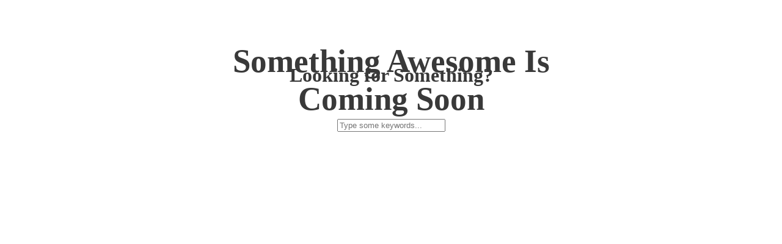

--- FILE ---
content_type: text/html; charset=UTF-8
request_url: https://www.topolindra.com/paris-mon-amour-all-instagrammable-spots/
body_size: 16018
content:
<!DOCTYPE html>
<!--[if IE 7]>
<html class="ie ie7" lang="en-US" prefix="og: http://ogp.me/ns#">
<![endif]-->
<!--[if IE 8]>
<html class="ie ie8" lang="en-US" prefix="og: http://ogp.me/ns#">
<![endif]-->
<!--[if !(IE 7) & !(IE 8)]><!-->
<html lang="en-US" prefix="og: http://ogp.me/ns#" style="margin-top: 0px !important; ">
<!--<![endif]-->
<head>
<meta charset="UTF-8" />
<meta name="viewport" content="width=device-width" />
<title>Paris, mon amour! All instagrammable Parisian spots - TOPOLINDRA</title>
<link rel="stylesheet" type="text/css" href="http://fonts.googleapis.com/css?family=Montserrat" media="screen"><style type="text/css" media="screen">
			body { background-color: rgba(255,255,255,0.75); color: rgba(57,57,57,1); font-family: Montserrat;}
			a, a:hover, a:visited { color: rgba(57,57,57,0.5); }
			#ssp_headline { color: rgba(57,57,57,1); font-family: Montserrat; }
			#ssp_logo_image { max-height: 50px; }
			#ssp_message { color: rgba(57,57,57,1); font-family: Montserrat; }
			#ssp_email_notification { color: rgba(57,57,57,1); font-family: Montserrat; }
			#ssp_countdown { color: rgba(57,57,57,1); font-family: Montserrat; }
			#ssp_email_input { font-family: Montserrat; background-color: rgba(244,245,250,1); color: rgba(57,57,57,1); }
			#ssp_email_btn { background-color: rgba(143,175,89,1); color: rgba(255,255,255,1); font-family: Montserrat; }
			#ssp_social_media a, #ssp_social_media a:hover, #ssp_social_media a:visited { color: rgba(57,57,57,1); }
			#ssp_thx { color: rgba(57,57,57,1); font-family: Montserrat; }
			#ssp_share_txt { color: rgba(57,57,57,1); font-family: Montserrat;  }
			#ssp_error { color: rgba(143,175,89,1); font-family: Montserrat;  }
			header { color: rgba(57,57,57,0.22); font-family: Montserrat; }
			
				header { margin-top: 25pt; }
				#ssp_headline { margin-top: 25pt; }
				#main { width: 70%; }
				footer { margin-left: 0 }
			</style><title>Paris, mon amour! All instagrammable Parisian spots - TOPOLINDRA</title>

<!-- This site is optimized with the Yoast SEO plugin v9.4 - https://yoast.com/wordpress/plugins/seo/ -->
<link rel="canonical" href="https://www.topolindra.com/paris-mon-amour-all-instagrammable-spots/" />
<meta property="og:locale" content="en_US" />
<meta property="og:type" content="article" />
<meta property="og:title" content="Paris, mon amour! All instagrammable Parisian spots - TOPOLINDRA" />
<meta property="og:description" content="Paris, the most romantic city in the world! We fell in love with this city so deeply and let ourselves fall under the city’s spell. Together with ADAM The Magazine we captured its breathtaking beauty and most instagrammable places for&hellip;" />
<meta property="og:url" content="https://www.topolindra.com/paris-mon-amour-all-instagrammable-spots/" />
<meta property="og:site_name" content="TOPOLINDRA" />
<meta property="article:section" content="Destinations" />
<meta property="article:published_time" content="2019-06-05T09:26:48+00:00" />
<meta property="article:modified_time" content="2019-06-05T11:37:22+00:00" />
<meta property="og:updated_time" content="2019-06-05T11:37:22+00:00" />
<meta property="og:image" content="https://www.topolindra.com/wp-content/uploads/2019/06/paris-blog-post-6-1440x1800.jpg" />
<meta property="og:image:secure_url" content="https://www.topolindra.com/wp-content/uploads/2019/06/paris-blog-post-6-1440x1800.jpg" />
<meta property="og:image:width" content="1440" />
<meta property="og:image:height" content="1800" />
<meta name="twitter:card" content="summary_large_image" />
<meta name="twitter:description" content="Paris, the most romantic city in the world! We fell in love with this city so deeply and let ourselves fall under the city’s spell. Together with ADAM The Magazine we captured its breathtaking beauty and most instagrammable places for&hellip;" />
<meta name="twitter:title" content="Paris, mon amour! All instagrammable Parisian spots - TOPOLINDRA" />
<meta name="twitter:image" content="https://www.topolindra.com/wp-content/uploads/2019/06/paris-blog-post-6.jpg" />
<!-- / Yoast SEO plugin. -->

<link rel='dns-prefetch' href='//s.w.org' />
<link rel="alternate" type="application/rss+xml" title="TOPOLINDRA &raquo; Feed" href="https://www.topolindra.com/feed/" />
<link rel="alternate" type="application/rss+xml" title="TOPOLINDRA &raquo; Comments Feed" href="https://www.topolindra.com/comments/feed/" />
<link rel="alternate" type="application/rss+xml" title="TOPOLINDRA &raquo; Paris, mon amour! All instagrammable Parisian spots Comments Feed" href="https://www.topolindra.com/paris-mon-amour-all-instagrammable-spots/feed/" />
<!-- This site uses the Google Analytics by MonsterInsights plugin v7.10.0 - Using Analytics tracking - https://www.monsterinsights.com/ -->
<script type="text/javascript" data-cfasync="false">
	var mi_version         = '7.10.0';
	var mi_track_user      = true;
	var mi_no_track_reason = '';
	
	var disableStr = 'ga-disable-UA-114300171-1';

	/* Function to detect opted out users */
	function __gaTrackerIsOptedOut() {
		return document.cookie.indexOf(disableStr + '=true') > -1;
	}

	/* Disable tracking if the opt-out cookie exists. */
	if ( __gaTrackerIsOptedOut() ) {
		window[disableStr] = true;
	}

	/* Opt-out function */
	function __gaTrackerOptout() {
	  document.cookie = disableStr + '=true; expires=Thu, 31 Dec 2099 23:59:59 UTC; path=/';
	  window[disableStr] = true;
	}
	
	if ( mi_track_user ) {
		(function(i,s,o,g,r,a,m){i['GoogleAnalyticsObject']=r;i[r]=i[r]||function(){
			(i[r].q=i[r].q||[]).push(arguments)},i[r].l=1*new Date();a=s.createElement(o),
			m=s.getElementsByTagName(o)[0];a.async=1;a.src=g;m.parentNode.insertBefore(a,m)
		})(window,document,'script','//www.google-analytics.com/analytics.js','__gaTracker');

		__gaTracker('create', 'UA-114300171-1', 'auto');
		__gaTracker('set', 'forceSSL', true);
		__gaTracker('require', 'displayfeatures');
		__gaTracker('send','pageview');
	} else {
		console.log( "" );
		(function() {
			/* https://developers.google.com/analytics/devguides/collection/analyticsjs/ */
			var noopfn = function() {
				return null;
			};
			var noopnullfn = function() {
				return null;
			};
			var Tracker = function() {
				return null;
			};
			var p = Tracker.prototype;
			p.get = noopfn;
			p.set = noopfn;
			p.send = noopfn;
			var __gaTracker = function() {
				var len = arguments.length;
				if ( len === 0 ) {
					return;
				}
				var f = arguments[len-1];
				if ( typeof f !== 'object' || f === null || typeof f.hitCallback !== 'function' ) {
					console.log( 'Not running function __gaTracker(' + arguments[0] + " ....) because you are not being tracked. " + mi_no_track_reason );
					return;
				}
				try {
					f.hitCallback();
				} catch (ex) {

				}
			};
			__gaTracker.create = function() {
				return new Tracker();
			};
			__gaTracker.getByName = noopnullfn;
			__gaTracker.getAll = function() {
				return [];
			};
			__gaTracker.remove = noopfn;
			window['__gaTracker'] = __gaTracker;
					})();
		}
</script>
<!-- / Google Analytics by MonsterInsights -->
<link rel='stylesheet' id='font-awesome-css'  href='https://www.topolindra.com/wp-content/plugins/coming-soon-page-sunshinelaunch/font-awesome/css/font-awesome.min.css?ver=4.2.0' type='text/css' media='all' />
<link rel='stylesheet' id='ssp_style-css'  href='https://www.topolindra.com/wp-content/plugins/coming-soon-page-sunshinelaunch/css/sunshineplugin.css?ver=1.0.0' type='text/css' media='all' />
<script type='text/javascript' src='https://www.topolindra.com/wp-includes/js/jquery/jquery.js?ver=1.12.4'></script>
<script type='text/javascript' src='https://www.topolindra.com/wp-includes/js/jquery/jquery-migrate.min.js?ver=1.4.1'></script>
<link rel="EditURI" type="application/rsd+xml" title="RSD" href="https://www.topolindra.com/xmlrpc.php?rsd" />
<link rel="wlwmanifest" type="application/wlwmanifest+xml" href="https://www.topolindra.com/wp-includes/wlwmanifest.xml" /> 
<meta name="generator" content="WordPress 4.9.26" />
<meta name="generator" content="WooCommerce 3.5.10" />
<link rel='shortlink' href='https://www.topolindra.com/?p=1445' />
<link rel="alternate" type="application/json+oembed" href="https://www.topolindra.com/wp-json/oembed/1.0/embed?url=https%3A%2F%2Fwww.topolindra.com%2Fparis-mon-amour-all-instagrammable-spots%2F" />
<link rel="alternate" type="text/xml+oembed" href="https://www.topolindra.com/wp-json/oembed/1.0/embed?url=https%3A%2F%2Fwww.topolindra.com%2Fparis-mon-amour-all-instagrammable-spots%2F&#038;format=xml" />
		<!--noptimize-->
		<style>
		.p3_instagram_post{width:12.5%}
				@media only screen and (max-width: 719px) {
			.p3_instagram_post {
				width: 25%;
			}
		}
				</style>
		<!--/noptimize-->
		<meta name="referrer" content="always"/><!--[if lt IE 9]>
<script src="https://www.topolindra.com/wp-content/themes/pipdig-blossom/js/ie/html5.js"></script>
<script src="https://www.topolindra.com/wp-content/themes/pipdig-blossom/js/ie/selectivizr.js"></script>
<![endif]-->
<!-- Cust --><style>.entry-title,.page-title,.wpp-post-title,.slide-h2,h1,h2,h3,h4,h5,h6{font-family:}.site-header .container{padding-top:0;padding-bottom:0;}.site-description{margin-bottom:20px}@media screen and (min-width: 770px) { .site-title img{padding-top:50px} }.site-title img{padding-bottom:45px}.site-title img{width:500px}</style><!-- /Cust -->	<noscript><style>.woocommerce-product-gallery{ opacity: 1 !important; }</style></noscript>
	<meta name="generator" content="Powered by WPBakery Page Builder - drag and drop page builder for WordPress."/>
<!--[if lte IE 9]><link rel="stylesheet" type="text/css" href="https://www.topolindra.com/wp-content/plugins/js_composer/assets/css/vc_lte_ie9.min.css" media="screen"><![endif]--><meta name="generator" content="Powered by Slider Revolution 5.4.6 - responsive, Mobile-Friendly Slider Plugin for WordPress with comfortable drag and drop interface." />
<link rel="icon" href="https://www.topolindra.com/wp-content/uploads/2018/03/cropped-IMG_5630-Kopie-32x32.jpg" sizes="32x32" />
<link rel="icon" href="https://www.topolindra.com/wp-content/uploads/2018/03/cropped-IMG_5630-Kopie-192x192.jpg" sizes="192x192" />
<link rel="apple-touch-icon-precomposed" href="https://www.topolindra.com/wp-content/uploads/2018/03/cropped-IMG_5630-Kopie-180x180.jpg" />
<meta name="msapplication-TileImage" content="https://www.topolindra.com/wp-content/uploads/2018/03/cropped-IMG_5630-Kopie-270x270.jpg" />
<script type="text/javascript">function setREVStartSize(e){
				try{ var i=jQuery(window).width(),t=9999,r=0,n=0,l=0,f=0,s=0,h=0;					
					if(e.responsiveLevels&&(jQuery.each(e.responsiveLevels,function(e,f){f>i&&(t=r=f,l=e),i>f&&f>r&&(r=f,n=e)}),t>r&&(l=n)),f=e.gridheight[l]||e.gridheight[0]||e.gridheight,s=e.gridwidth[l]||e.gridwidth[0]||e.gridwidth,h=i/s,h=h>1?1:h,f=Math.round(h*f),"fullscreen"==e.sliderLayout){var u=(e.c.width(),jQuery(window).height());if(void 0!=e.fullScreenOffsetContainer){var c=e.fullScreenOffsetContainer.split(",");if (c) jQuery.each(c,function(e,i){u=jQuery(i).length>0?u-jQuery(i).outerHeight(!0):u}),e.fullScreenOffset.split("%").length>1&&void 0!=e.fullScreenOffset&&e.fullScreenOffset.length>0?u-=jQuery(window).height()*parseInt(e.fullScreenOffset,0)/100:void 0!=e.fullScreenOffset&&e.fullScreenOffset.length>0&&(u-=parseInt(e.fullScreenOffset,0))}f=u}else void 0!=e.minHeight&&f<e.minHeight&&(f=e.minHeight);e.c.closest(".rev_slider_wrapper").css({height:f})					
				}catch(d){console.log("Failure at Presize of Slider:"+d)}
			};</script>
<noscript><style type="text/css"> .wpb_animate_when_almost_visible { opacity: 1; }</style></noscript></head>

<body id="ssp_body">
	<div id="ssp_background_image" ></div>
		<div id="ssp_wrapper">
			<header>
					</header>
		<div id="main">

					<div id="ssp_headline">
				<h1><b>Something Awesome Is Coming Soon</b></h1>			</div>
						<div id="ssp_share_txt" class="ssp_show_on_ty" style="display: none"><p>Tell your friends about it.</p></div>
			
			<div id="ssp_social_media">
							</div>

				</div><!-- #main .wrapper -->
		<footer>
					</footer>
			</div>

	<script type='text/javascript'>
/* <![CDATA[ */
var MyAjax = {"ajaxurl":"https:\/\/www.topolindra.com\/wp-admin\/admin-ajax.php","security":"c6174cf4e9"};
/* ]]> */
</script>
<script type='text/javascript' src='https://www.topolindra.com/wp-content/plugins/coming-soon-page-sunshinelaunch/js/sunshineplugin_script.js?ver=1.0.0'></script>
<script type='text/javascript' src='https://www.topolindra.com/wp-includes/js/wp-embed.min.js?ver=4.9.26'></script>
<!--[if lt IE 9]>
<script src="https://www.topolindra.com/wp-content/themes/pipdig-blossom/js/ie/respond.js"></script>
<![endif]-->
<script>
jQuery(document).ready(function($) {
	$(function(){
		$('.site-menu .menu').slicknav({
			label: '<i class="fa fa-bars"></i>',
			duration: 450,
			brand: '<a href="https://www.topolindra.com/cart/" rel="nofollow noopener" aria-label="Shopping cart" title="Shopping cart"><i class="fa fa-shopping-cart" aria-hidden="true"></i><span id="p3_navbar_cart_count"> 0</span></a>',
			closedSymbol: '<i class="fa fa-chevron-right"></i>',
			openedSymbol: '<i class="fa fa-chevron-down"></i>',
			easingOpen: "swing",
			beforeOpen: function(){
				$('.slicknav_menu .slicknav_menutxt').html('<i class="fa fa-close"></i>');
			},
			beforeClose: function(){
				$('.slicknav_menu .slicknav_menutxt').html('<i class="fa fa-bars"></i>');
			},
		});
	});
});
</script>
	<div id="scotch-panel-blossom">
		<br />
		<h5>Looking for Something?</h5>
		<form role="search" method="get" class="search-form" action="https://www.topolindra.com/">
	<div class="form-group">
		<input type="search" class="form-control" placeholder="Type some keywords..." value="" name="s">
	</div>
</form>		<br />
	</div>
	<script>
	jQuery(document).ready(function($) {
		
		$('#scotch-panel-blossom').scotchPanel({
			clickSelector: '.toggle-search,.toggle-blossom-scotch',
			useCSS: false,
			containerSelector: 'body',
			direction: 'top',
			duration: 400,
			transition: 'ease',
			//distanceX: '550px',
			enableEscapeKey: true,
		});
		
		$('.toggle-blossom-scotch, #toggle-blossom-scotch, .toggle-search').click(function(){
			$("body,html").animate({scrollTop:0},350);
			$('#scotch-panel-blossom .form-control').focus();
			//$('.toggle-blossom-scotch').html('<i class="fa fa-close"></i>');
		});
		
	});
	</script>
	<!--noptimize-->
	<script>
	jQuery(document).ready(function($) {
		$(window).scroll(function() {
			if ($(window).scrollTop() + $(window).height() == $(document).height()) {
				$(".cc-window,.cookie-notice-container,.scrollbox-bottom-right,.widget_eu_cookie_law_widget,#adhesion_desktop_wrapper,#cookie-law-bar,#cookie-law-info-bar,.cc_container,#catapult-cookie-bar,.mailmunch-scrollbox,#barritaloca,#upprev_box,#at4-whatsnext,#cookie-notice,.mailmunch-topbar,#cookieChoiceInfo, #eu-cookie-law,.sumome-scrollbox-popup,.tplis-cl-cookies,#eu-cookie,.pea_cook_wrapper,#milotree_box,#cookie-law-info-again,#jquery-cookie-law-script,.gdpr-privacy-bar,#moove_gdpr_cookie_info_bar").addClass('p3_hide_me');
			} else {
				$(".cc-window,.cookie-notice-container,.scrollbox-bottom-right,.widget_eu_cookie_law_widget,#adhesion_desktop_wrapper,#cookie-law-bar,#cookie-law-info-bar,.cc_container,#catapult-cookie-bar,.mailmunch-scrollbox,#barritaloca,#upprev_box,#at4-whatsnext,#cookie-notice,.mailmunch-topbar,#cookieChoiceInfo, #eu-cookie-law,.sumome-scrollbox-popup,.tplis-cl-cookies,#eu-cookie,.pea_cook_wrapper,#milotree_box,#cookie-law-info-again,#jquery-cookie-law-script,.gdpr-privacy-bar,#moove_gdpr_cookie_info_bar").removeClass('p3_hide_me');
			}
		});
	});
	</script>
	<!-- p3 v4.2.3 | Blossom (pipdig) v1.11.2 | 7.0.33 | 8428aebc58_28564_604930d8 | https://www.topolindra.com -->
	<!--/noptimize-->
	</body>
</html>

--- FILE ---
content_type: text/css
request_url: https://www.topolindra.com/wp-content/plugins/coming-soon-page-sunshinelaunch/css/sunshineplugin.css?ver=1.0.0
body_size: 2780
content:
body {
	position: absolute;
	width: 100%;
	margin: 0;
	min-height:100%;
	overflow: auto;
}

html {
	overflow: hidden;
	background-size: cover;
}

div{
	text-align: center;
	margin-top: 25pt;
}

header {
	text-align: center;
	font-size: 18pt;
}

h1 {
	font-size: 40pt;
}
h2 {
	font-size: 35pt;
}
h3 {
	font-size: 30pt;
}
h4 {
	font-size: 27pt;
}
h5 {
	font-size: 24pt;
}
h6 {
	font-size: 20pt;
}

footer {
	position: absolute;
	bottom: 30pt;
	text-align: center;
	width: 100%;
}

a,
a:hover,
a:visited {
	text-decoration: none;
}

#main {
	margin: 0 auto 75pt;
	padding: 0 1em;
	max-width: 600px;
}

#ssp_headline {/* 
	font-size: 35pt;
	font-weight: bold; */
}

#ssp_social_media {
	font-size: 26pt;
}

#ssp_social_media i {
	padding-left: 0.25em;
	padding-right: 0.25em;
	cursor: pointer;
}

#ssp_share span, #ssp_email_btn {
	padding: 15pt 15pt;
	margin-left: 3pt;
	margin-right: 3pt;
	margin-bottom: 6pt;
	display: inline-block;
	cursor: pointer;
}
#ssp_share span,
#ssp_share a,
#ssp_share a:hover,
#ssp_share a:visited {
	font-size: 26pt;
	width: 100pt;
	color: #fff;
}
#ssp_share_fb {
	background-color: #3a589c;
}
#ssp_share_tw {
	background-color: #51abf1;
}
#ssp_share_gp {
	background-color: #df4a32;
}
#ssp_email_btn {
	width: 120pt;
	font-size: 16pt;
}

#ssp_email_input {
	font-size: 16pt;
	padding: 15pt 15pt;
	margin-right: 10pt;
	border: 0;
}

#ssp_email_notification {
	font-weight: bold;
}

#ssp_countdown {
	font-size: 23pt;
}

#ssp_background_image {
	opacity:0.4;
	width: 100%;
	height: 100%;
	position: absolute;
	margin: 0;
	z-index: -1;
}

#ssp_wrapper_tile { 
	margin: 2em auto 0;
	width: 90%;
	max-width: 600px;
	position: absolute;
	left:0;
	right: 0;
}
#ssp_wrapper {
	width: 100%;
	position: absolute;
	left:0;
	right: 0;
}

#wpadminbar {
	margin: 0;
	display:none;
}

#ssp_show_wp_admin {
	position: fixed;
	top: 0;
	left: 0;
	width: 32px;
	height: 32px;
	background-color: #222;
	color: #ccc;
	margin: 0;
	padding-right: 6px;
}

#ssp_show_wp_admin  span{
	cursor: pointer;
	font-size: 17pt;
	line-height: 32px;
}
			
@media screen and (max-width : 720px) {
	header {
		margin-top: 0;
	}
	#ssp_headline {
		margin-top: 0;
	}
	#ssp_wrapper_tile {
		width: 100%;
		margin: 0;
		box-sizing: border-box;
		width: 100%;
		max-width: 720px;
		padding: 0 1em;
	}
	
	#ssp_email_input {
		margin-right: 0.25em;
	}
}

@media screen and (max-width : 600px) {
	#ssp_email_input {
		width: 100%;
		margin-bottom: 0.5em;
		max-width: 350px;
		box-sizing: border-box;
		margin-right:0;
	}
	#ssp_email_btn {
		width: 100%;
		max-width: 350px;
		box-sizing: border-box;
		margin: 0;
	}
	#ssp_social_media {
		font-size: 21pt;
	}
}
@media screen and (max-width : 400px) {
	#ssp_countdown {
		font-size: 20pt;
	}

}

--- FILE ---
content_type: text/plain
request_url: https://www.google-analytics.com/j/collect?v=1&_v=j102&a=1499632447&t=pageview&_s=1&dl=https%3A%2F%2Fwww.topolindra.com%2Fparis-mon-amour-all-instagrammable-spots%2F&ul=en-us%40posix&dt=Paris%2C%20mon%20amour!%20All%20instagrammable%20Parisian%20spots%20-%20TOPOLINDRA&sr=1280x720&vp=1280x720&_u=YGBAgUABCAAAACAAI~&jid=2021445956&gjid=2082090970&cid=1586867922.1768411412&tid=UA-114300171-1&_gid=408195127.1768411412&_slc=1&z=1096608732
body_size: -451
content:
2,cG-19FC3MDZB0

--- FILE ---
content_type: application/javascript
request_url: https://www.topolindra.com/wp-content/plugins/coming-soon-page-sunshinelaunch/js/sunshineplugin_script.js?ver=1.0.0
body_size: 599
content:
function ssp_send_email( ){
	e_mail = jQuery( "#ssp_email_input" ).attr('value');
	
	var data = {
		action : 'ssp_ajax_add_email',
		security : MyAjax.security,
		email : e_mail
	};
	jQuery.post(MyAjax.ajaxurl, data, function(response) {
		if ( response == 1 ) {
			show_ty_page();
		} else {
			jQuery( "#ssp_error" ).show();
		}
	});
}

function show_ty_page(){
	jQuery( ".ssp_hide_on_ty" ).hide();
	jQuery( ".ssp_show_on_ty" ).show();
	ssp_custom_ty_js();
}

jQuery("#ssp_countdown").countdown( jQuery( "#ssp_countdown_end" ).html() , function(event) {
	jQuery(this).text(
		event.strftime( jQuery( "#ssp_countdown_format" ).html() )
	);
});

jQuery( "#ssp_show_wp_admin" ).click(function() {
	jQuery( this ).hide();
	jQuery( '#wpadminbar' ).show();
});